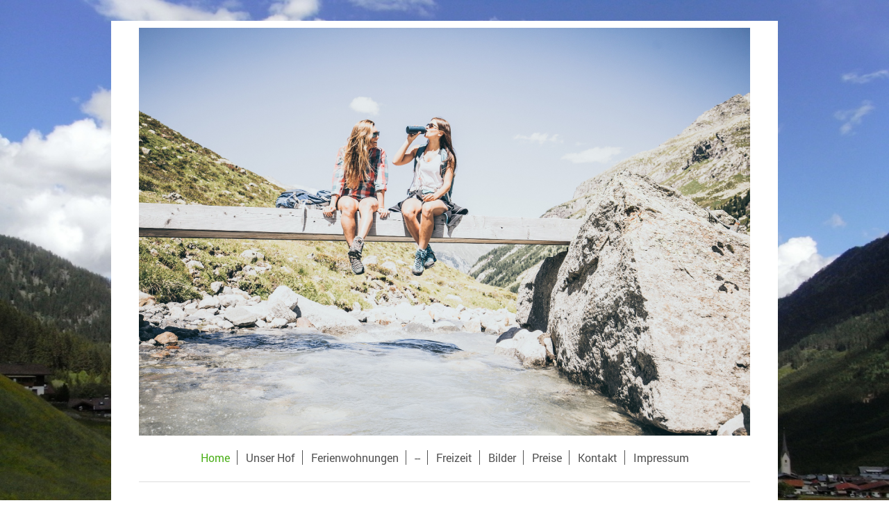

--- FILE ---
content_type: text/html; charset=UTF-8
request_url: https://www.naturhof-klammer.at/
body_size: 4566
content:
<!DOCTYPE html>
<html lang="de"  ><head prefix="og: http://ogp.me/ns# fb: http://ogp.me/ns/fb# business: http://ogp.me/ns/business#">
    <meta http-equiv="Content-Type" content="text/html; charset=utf-8"/>
    <meta name="generator" content="IONOS MyWebsite"/>
        
    <link rel="dns-prefetch" href="//cdn.website-start.de/"/>
    <link rel="dns-prefetch" href="//101.mod.mywebsite-editor.com"/>
    <link rel="dns-prefetch" href="https://101.sb.mywebsite-editor.com/"/>
    <link rel="shortcut icon" href="//cdn.website-start.de/favicon.ico"/>
        <title>Klammer - Krimml - Urlaub am Lindlhof</title>
    
    <style type="text/css">@media screen and (min-device-width: 1024px) {
            .mediumScreenDisabled { display:block }
            .smallScreenDisabled { display:block }
        }
        @media screen and (max-device-width: 1024px) { .mediumScreenDisabled { display:none } }
        @media screen and (max-device-width: 568px) { .smallScreenDisabled { display:none } }
                @media screen and (min-width: 1024px) {
            .mobilepreview .mediumScreenDisabled { display:block }
            .mobilepreview .smallScreenDisabled { display:block }
        }
        @media screen and (max-width: 1024px) { .mobilepreview .mediumScreenDisabled { display:none } }
        @media screen and (max-width: 568px) { .mobilepreview .smallScreenDisabled { display:none } }</style>
    <meta name="viewport" content="width=1025"/>

<meta name="format-detection" content="telephone=no"/>
        <meta name="keywords" content="Urlaub am Bauernhof, Lindlhof, Urlaub am Lindlhof, Krimml Lindlhof, Sommerurlaub Zillertalarena, Urlaub Krimml, Zillertal Arena, Nationalpark Hohe Tauern, Salzburgerland, Klammer, Krimmler Wasserfälle, Urlaub am Bauernhof, Urlaub in Krimml, Privatzimmer, Ferienwohnung"/>
            <meta name="description" content="Urlaub am Lindlhof, Krimml, Nationalpark Hohe Tauern, Zillertal Arena, Salzburger Land, Krimmler Wasserfälle"/>
            <meta name="robots" content="index,follow"/>
        <link href="//cdn.website-start.de/templates/2116/style.css?1763478093678" rel="stylesheet" type="text/css"/>
    <link href="https://www.naturhof-klammer.at/s/style/theming.css?1691755159" rel="stylesheet" type="text/css"/>
    <link href="//cdn.website-start.de/app/cdn/min/group/web.css?1763478093678" rel="stylesheet" type="text/css"/>
<link href="//cdn.website-start.de/app/cdn/min/moduleserver/css/de_DE/common,facebook,shoppingbasket?1763478093678" rel="stylesheet" type="text/css"/>
    <link href="//cdn.website-start.de/app/cdn/min/group/mobilenavigation.css?1763478093678" rel="stylesheet" type="text/css"/>
    <link href="https://101.sb.mywebsite-editor.com/app/logstate2-css.php?site=34940926&amp;t=1769822489" rel="stylesheet" type="text/css"/>

<script type="text/javascript">
    /* <![CDATA[ */
var stagingMode = '';
    /* ]]> */
</script>
<script src="https://101.sb.mywebsite-editor.com/app/logstate-js.php?site=34940926&amp;t=1769822489"></script>

    <link href="//cdn.website-start.de/templates/2116/print.css?1763478093678" rel="stylesheet" media="print" type="text/css"/>
    <script type="text/javascript">
    /* <![CDATA[ */
    var systemurl = 'https://101.sb.mywebsite-editor.com/';
    var webPath = '/';
    var proxyName = '';
    var webServerName = 'www.naturhof-klammer.at';
    var sslServerUrl = 'https://www.naturhof-klammer.at';
    var nonSslServerUrl = 'http://www.naturhof-klammer.at';
    var webserverProtocol = 'http://';
    var nghScriptsUrlPrefix = '//101.mod.mywebsite-editor.com';
    var sessionNamespace = 'DIY_SB';
    var jimdoData = {
        cdnUrl:  '//cdn.website-start.de/',
        messages: {
            lightBox: {
    image : 'Bild',
    of: 'von'
}

        },
        isTrial: 0,
        pageId: 919208471    };
    var script_basisID = "34940926";

    diy = window.diy || {};
    diy.web = diy.web || {};

        diy.web.jsBaseUrl = "//cdn.website-start.de/s/build/";

    diy.context = diy.context || {};
    diy.context.type = diy.context.type || 'web';
    /* ]]> */
</script>

<script type="text/javascript" src="//cdn.website-start.de/app/cdn/min/group/web.js?1763478093678" crossorigin="anonymous"></script><script type="text/javascript" src="//cdn.website-start.de/s/build/web.bundle.js?1763478093678" crossorigin="anonymous"></script><script type="text/javascript" src="//cdn.website-start.de/app/cdn/min/group/mobilenavigation.js?1763478093678" crossorigin="anonymous"></script><script src="//cdn.website-start.de/app/cdn/min/moduleserver/js/de_DE/common,facebook,shoppingbasket?1763478093678"></script>
<script type="text/javascript" src="https://cdn.website-start.de/proxy/apps/otea5i/resource/dependencies/"></script><script type="text/javascript">
                    if (typeof require !== 'undefined') {
                        require.config({
                            waitSeconds : 10,
                            baseUrl : 'https://cdn.website-start.de/proxy/apps/otea5i/js/'
                        });
                    }
                </script><script type="text/javascript" src="//cdn.website-start.de/app/cdn/min/group/pfcsupport.js?1763478093678" crossorigin="anonymous"></script>    <meta property="og:type" content="business.business"/>
    <meta property="og:url" content="https://www.naturhof-klammer.at/"/>
    <meta property="og:title" content="Klammer - Krimml - Urlaub am Lindlhof"/>
            <meta property="og:description" content="Urlaub am Lindlhof, Krimml, Nationalpark Hohe Tauern, Zillertal Arena, Salzburger Land, Krimmler Wasserfälle"/>
                <meta property="og:image" content="https://www.naturhof-klammer.at/s/misc/logo.jpg?t=1767778943"/>
        <meta property="business:contact_data:country_name" content="Deutschland"/>
    
    
    
    
    
    
    
    
</head>


<body class="body diyBgActive  startpage cc-pagemode-default diyfeNoSidebar diy-market-de_DE" data-pageid="919208471" id="page-919208471">
    
    <div class="diyw">
        <!-- master-2 -->
<div class="diyweb">
	
<nav id="diyfeMobileNav" class="diyfeCA diyfeCA2" role="navigation">
    <a title="Navigation aufklappen/zuklappen">Navigation aufklappen/zuklappen</a>
    <ul class="mainNav1"><li class="current hasSubNavigation"><a data-page-id="919208471" href="https://www.naturhof-klammer.at/" class="current level_1"><span>Home</span></a></li><li class=" hasSubNavigation"><a data-page-id="919208472" href="https://www.naturhof-klammer.at/unser-hof/" class=" level_1"><span>Unser Hof</span></a><span class="diyfeDropDownSubOpener">&nbsp;</span><div class="diyfeDropDownSubList diyfeCA diyfeCA3"><ul class="mainNav2"><li class=" hasSubNavigation"><a data-page-id="926475198" href="https://www.naturhof-klammer.at/unser-hof/neue-kapelle/" class=" level_2"><span>Neue Kapelle</span></a></li></ul></div></li><li class=" hasSubNavigation"><a data-page-id="919208474" href="https://www.naturhof-klammer.at/ferienwohnungen/" class=" level_1"><span>Ferienwohnungen</span></a></li><li class=" hasSubNavigation"><a data-page-id="926843532" href="https://www.naturhof-klammer.at/-/" class=" level_1"><span>--</span></a><span class="diyfeDropDownSubOpener">&nbsp;</span><div class="diyfeDropDownSubList diyfeCA diyfeCA3"><ul class="mainNav2"><li class=" hasSubNavigation"><a data-page-id="926843534" href="https://www.naturhof-klammer.at/-/preise/" class=" level_2"><span>Preise</span></a></li></ul></div></li><li class=" hasSubNavigation"><a data-page-id="919208475" href="https://www.naturhof-klammer.at/freizeit/" class=" level_1"><span>Freizeit</span></a><span class="diyfeDropDownSubOpener">&nbsp;</span><div class="diyfeDropDownSubList diyfeCA diyfeCA3"><ul class="mainNav2"><li class=" hasSubNavigation"><a data-page-id="919561042" href="https://www.naturhof-klammer.at/freizeit/krimmler-wasserfälle/" class=" level_2"><span>Krimmler Wasserfälle</span></a></li><li class=" hasSubNavigation"><a data-page-id="919561043" href="https://www.naturhof-klammer.at/freizeit/zillertal-arena/" class=" level_2"><span>Zillertal Arena</span></a></li><li class=" hasSubNavigation"><a data-page-id="919561126" href="https://www.naturhof-klammer.at/freizeit/sommer/" class=" level_2"><span>Sommer</span></a></li><li class=" hasSubNavigation"><a data-page-id="926079053" href="https://www.naturhof-klammer.at/freizeit/winter/" class=" level_2"><span>Winter</span></a></li><li class=" hasSubNavigation"><a data-page-id="926448333" href="https://www.naturhof-klammer.at/freizeit/bergtouren-mit-bergführer/" class=" level_2"><span>Bergtouren mit Bergführer</span></a></li></ul></div></li><li class=" hasSubNavigation"><a data-page-id="920754734" href="https://www.naturhof-klammer.at/bilder/" class=" level_1"><span>Bilder</span></a></li><li class=" hasSubNavigation"><a data-page-id="919208476" href="https://www.naturhof-klammer.at/preise/" class=" level_1"><span>Preise</span></a></li><li class=" hasSubNavigation"><a data-page-id="919208477" href="https://www.naturhof-klammer.at/kontakt/" class=" level_1"><span>Kontakt</span></a><span class="diyfeDropDownSubOpener">&nbsp;</span><div class="diyfeDropDownSubList diyfeCA diyfeCA3"><ul class="mainNav2"><li class=" hasSubNavigation"><a data-page-id="919208478" href="https://www.naturhof-klammer.at/kontakt/anfahrt/" class=" level_2"><span>Anfahrt</span></a></li></ul></div></li><li class=" hasSubNavigation"><a data-page-id="919208479" href="https://www.naturhof-klammer.at/impressum/" class=" level_1"><span>Impressum</span></a></li></ul></nav>
	<div class="diywebLogo">
		<div class="diywebLiveArea">
			<div class="diywebMainGutter">
				<div class="diyfeGE diyfeCA1">
						
    <style type="text/css" media="all">
        /* <![CDATA[ */
                .diyw #website-logo {
            text-align: center !important;
                        padding: 0px 0;
                    }
        
                /* ]]> */
    </style>

    <div id="website-logo">
            <a href="https://www.naturhof-klammer.at/"><img class="website-logo-image" width="2600" src="https://www.naturhof-klammer.at/s/misc/logo.jpg?t=1767778944" alt=""/></a>

            
            </div>


				</div>
			</div>
		</div>
	</div>
	<div class="diywebNav diywebNavMain diywebNav1 diywebNavHorizontal">
		<div class="diywebLiveArea">
			<div class="diywebMainGutter">
				<div class="diyfeGE diyfeCA diyfeCA2">
					<div class="diywebGutter">
						<div class="webnavigation"><ul id="mainNav1" class="mainNav1"><li class="navTopItemGroup_1"><a data-page-id="919208471" href="https://www.naturhof-klammer.at/" class="current level_1"><span>Home</span></a></li><li class="navTopItemGroup_2"><a data-page-id="919208472" href="https://www.naturhof-klammer.at/unser-hof/" class="level_1"><span>Unser Hof</span></a></li><li class="navTopItemGroup_3"><a data-page-id="919208474" href="https://www.naturhof-klammer.at/ferienwohnungen/" class="level_1"><span>Ferienwohnungen</span></a></li><li class="navTopItemGroup_4"><a data-page-id="926843532" href="https://www.naturhof-klammer.at/-/" class="level_1"><span>--</span></a></li><li class="navTopItemGroup_5"><a data-page-id="919208475" href="https://www.naturhof-klammer.at/freizeit/" class="level_1"><span>Freizeit</span></a></li><li class="navTopItemGroup_6"><a data-page-id="920754734" href="https://www.naturhof-klammer.at/bilder/" class="level_1"><span>Bilder</span></a></li><li class="navTopItemGroup_7"><a data-page-id="919208476" href="https://www.naturhof-klammer.at/preise/" class="level_1"><span>Preise</span></a></li><li class="navTopItemGroup_8"><a data-page-id="919208477" href="https://www.naturhof-klammer.at/kontakt/" class="level_1"><span>Kontakt</span></a></li><li class="navTopItemGroup_9"><a data-page-id="919208479" href="https://www.naturhof-klammer.at/impressum/" class="level_1"><span>Impressum</span></a></li></ul></div>
					</div>
				</div>
			</div>
		</div>
	</div>
	<div class="diywebContent">
		<div class="diywebLiveArea">
			<div class="diywebMainGutter">
			<div id="diywebAppContainer1st"></div>
				<div class="diyfeGridGroup diyfeCA diyfeCA1">
					<div class="diywebMain diyfeGE">
						<div class="diywebGutter">
							
        <div id="content_area">
        	<div id="content_start"></div>
        	
        
        <div id="matrix_1023716118" class="sortable-matrix" data-matrixId="1023716118"><div class="n module-type-header diyfeLiveArea "> <h1><span class="diyfeDecoration">Willkommen bei uns am Lindlhof in Krimml!</span></h1> </div><div class="n module-type-text diyfeLiveArea "> <p style="text-align: center;">Natur erleben und genießen!</p> </div><div class="n module-type-hr diyfeLiveArea "> <div style="padding: 0px 0px">
    <div class="hr"></div>
</div>
 </div><div class="n module-type-header diyfeLiveArea "> <h2><span class="diyfeDecoration">SOMMER</span></h2> </div><div class="n module-type-textWithImage diyfeLiveArea "> 
<div class="clearover " id="textWithImage-5777095698">
<div class="align-container imgleft" style="max-width: 100%; width: 146px;">
    <a class="imagewrapper" href="https://www.naturhof-klammer.at/s/cc_images/cache_2410264053.jpg?t=1318678468" rel="lightbox[5777095698]">
        <img src="https://www.naturhof-klammer.at/s/cc_images/cache_2410264053.jpg?t=1318678468" id="image_5777095698" alt="" style="width:100%"/>
    </a>


</div> 
<div class="textwrapper">
<p>Frische Luft, gebirgsklare Bäche, ausgedehnte Wanderwege, kulturelle Veranstaltungen...dies sind nur einige Schlagwörter für Krimml...besuchen Sie uns im Sommer und überzeugen Sie sich
selbst! Sie werden garantiert einen unvergesslichen Urlaub bei uns verbringen!</p>
</div>
</div> 
<script type="text/javascript">
    //<![CDATA[
    jQuery(document).ready(function($){
        var $target = $('#textWithImage-5777095698');

        if ($.fn.swipebox && Modernizr.touch) {
            $target
                .find('a[rel*="lightbox"]')
                .addClass('swipebox')
                .swipebox();
        } else {
            $target.tinyLightbox({
                item: 'a[rel*="lightbox"]',
                cycle: false,
                hideNavigation: true
            });
        }
    });
    //]]>
</script>
 </div><div class="n module-type-hr diyfeLiveArea "> <div style="padding: 0px 0px">
    <div class="hr"></div>
</div>
 </div><div class="n module-type-header diyfeLiveArea "> <h2><span class="diyfeDecoration">WINTER</span></h2> </div><div class="n module-type-textWithImage diyfeLiveArea "> 
<div class="clearover " id="textWithImage-5777095697">
<div class="align-container imgleft" style="max-width: 100%; width: 132px;">
    <a class="imagewrapper" href="https://www.naturhof-klammer.at/s/cc_images/cache_2410264052.jpg?t=1318678728" rel="lightbox[5777095697]">
        <img src="https://www.naturhof-klammer.at/s/cc_images/cache_2410264052.jpg?t=1318678728" id="image_5777095697" alt="" style="width:100%"/>
    </a>


</div> 
<div class="textwrapper">
<p>Schnee....Schnee....und nochmal Schnee erwartet Sie im Winter bei uns! 167 km feinst präparierte Piste in der Zillertal Arena oder doch lieber langlaufen? Ebenso wartet auf Sie eine gemütliche
Pferdeschlittenfahrt oder unverspurte Hänge nach einer Skitour! Wir helfen Ihnen gerne, Ihren Urlaub zu planen...</p>
</div>
</div> 
<script type="text/javascript">
    //<![CDATA[
    jQuery(document).ready(function($){
        var $target = $('#textWithImage-5777095697');

        if ($.fn.swipebox && Modernizr.touch) {
            $target
                .find('a[rel*="lightbox"]')
                .addClass('swipebox')
                .swipebox();
        } else {
            $target.tinyLightbox({
                item: 'a[rel*="lightbox"]',
                cycle: false,
                hideNavigation: true
            });
        }
    });
    //]]>
</script>
 </div><div class="n module-type-hr diyfeLiveArea "> <div style="padding: 0px 0px">
    <div class="hr"></div>
</div>
 </div><div class="n module-type-remoteModule-facebook diyfeLiveArea ">             <div id="modul_5794798160_content"><div id="NGH5794798160_main">
    <div class="facebook-content">
        <a class="fb-share button" href="https://www.facebook.com/sharer.php?u=https%3A%2F%2Fwww.naturhof-klammer.at%2F">
    <img src="https://www.naturhof-klammer.at/proxy/static/mod/facebook/files/img/facebook-share-icon.png"/> Teilen</a>    </div>
</div>
</div><script>/* <![CDATA[ */var __NGHModuleInstanceData5794798160 = __NGHModuleInstanceData5794798160 || {};__NGHModuleInstanceData5794798160.server = 'http://101.mod.mywebsite-editor.com';__NGHModuleInstanceData5794798160.data_web = {};var m = mm[5794798160] = new Facebook(5794798160,57408,'facebook');if (m.initView_main != null) m.initView_main();/* ]]> */</script>
         </div></div>
        
        
        </div>
						</div>
					</div>
					<div class="diywebSecondary diyfeGE diyfeCA diyfeCA3">
						<div class="diywebNav diywebNav23 diywebHideOnSmall">
							<div class="diyfeGE">
								<div class="diywebGutter">
									<div class="webnavigation"></div>
								</div>
							</div>
						</div>
						<div class="diywebSidebar">
							<div class="diyfeGE">
								<div class="diywebGutter">
									
								</div>
							</div>
						</div>
					</div>
				</div>
			</div>
		</div>
	</div>
	<div class="diywebFooter">
		<div class="diywebLiveArea">
			<div class="diywebMainGutter">
				<div class="diyfeGE diyfeCA diyfeCA4">
					<div class="diywebGutter">
						<div class="webnavigation"></div>
						<div id="contentfooter">
    <div class="leftrow">
                        <a rel="nofollow" href="javascript:window.print();">
                    <img class="inline" height="14" width="18" src="//cdn.website-start.de/s/img/cc/printer.gif" alt=""/>
                    Druckversion                </a> <span class="footer-separator">|</span>
                <a href="https://www.naturhof-klammer.at/sitemap/">Sitemap</a>
                        <br/> © Urlaub am Lindlhof<br/>
<br/>
Diese Homepage wurde mit <a rel="nofollow" href="https://www.ionos.de/websites/homepage-erstellen" target="_blank">IONOS MyWebsite</a> erstellt.
            </div>
    <script type="text/javascript">
        window.diy.ux.Captcha.locales = {
            generateNewCode: 'Neuen Code generieren',
            enterCode: 'Bitte geben Sie den Code ein'
        };
        window.diy.ux.Cap2.locales = {
            generateNewCode: 'Neuen Code generieren',
            enterCode: 'Bitte geben Sie den Code ein'
        };
    </script>
    <div class="rightrow">
                    <span class="loggedout">
                <a rel="nofollow" id="login" href="https://login.1and1-editor.com/34940926/www.naturhof-klammer.at/de?pageId=919208471">
                    Login                </a>
            </span>
                
                <span class="loggedin">
            <a rel="nofollow" id="logout" href="https://101.sb.mywebsite-editor.com/app/cms/logout.php">Logout</a> <span class="footer-separator">|</span>
            <a rel="nofollow" id="edit" href="https://101.sb.mywebsite-editor.com/app/34940926/919208471/">Seite bearbeiten</a>
        </span>
    </div>
</div>
            <div id="loginbox" class="hidden">
                <script type="text/javascript">
                    /* <![CDATA[ */
                    function forgotpw_popup() {
                        var url = 'https://passwort.1und1.de/xml/request/RequestStart';
                        fenster = window.open(url, "fenster1", "width=600,height=400,status=yes,scrollbars=yes,resizable=yes");
                        // IE8 doesn't return the window reference instantly or at all.
                        // It may appear the call failed and fenster is null
                        if (fenster && fenster.focus) {
                            fenster.focus();
                        }
                    }
                    /* ]]> */
                </script>
                                <img class="logo" src="//cdn.website-start.de/s/img/logo.gif" alt="IONOS" title="IONOS"/>

                <div id="loginboxOuter"></div>
            </div>
        

					</div>
				</div>
			</div>
		</div>
	</div>
</div>
    </div>

    
    </body>


<!-- rendered at Wed, 07 Jan 2026 10:42:24 +0100 -->
</html>
